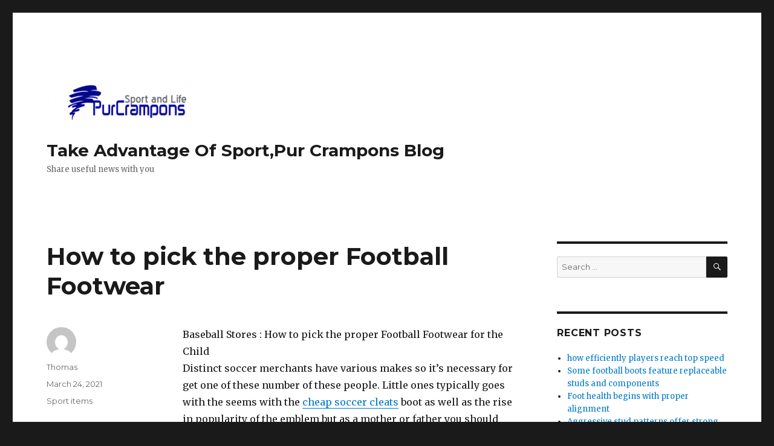

--- FILE ---
content_type: text/html; charset=UTF-8
request_url: https://www.purcrampons.com/how-to-pick-the-proper-football-footwear/
body_size: 6786
content:
<!DOCTYPE html>
<html lang="en-US" class="no-js">
<head>
	<meta charset="UTF-8">
	<meta name="viewport" content="width=device-width, initial-scale=1">
	<link rel="profile" href="https://gmpg.org/xfn/11">
		<link rel="pingback" href="https://www.purcrampons.com/xmlrpc.php">
		<script>(function(html){html.className = html.className.replace(/\bno-js\b/,'js')})(document.documentElement);</script>
<title>How to pick the proper Football Footwear &#8211; Take Advantage Of Sport,Pur Crampons Blog</title>
<link rel='dns-prefetch' href='//fonts.googleapis.com' />
<link rel='dns-prefetch' href='//s.w.org' />
<link rel="alternate" type="application/rss+xml" title="Take Advantage Of Sport,Pur Crampons Blog &raquo; Feed" href="https://www.purcrampons.com/feed/" />
<link rel="alternate" type="application/rss+xml" title="Take Advantage Of Sport,Pur Crampons Blog &raquo; Comments Feed" href="https://www.purcrampons.com/comments/feed/" />
<link rel="alternate" type="application/rss+xml" title="Take Advantage Of Sport,Pur Crampons Blog &raquo; How to pick the proper Football Footwear Comments Feed" href="https://www.purcrampons.com/how-to-pick-the-proper-football-footwear/feed/" />
		<script type="text/javascript">
			window._wpemojiSettings = {"baseUrl":"https:\/\/s.w.org\/images\/core\/emoji\/11\/72x72\/","ext":".png","svgUrl":"https:\/\/s.w.org\/images\/core\/emoji\/11\/svg\/","svgExt":".svg","source":{"concatemoji":"https:\/\/www.purcrampons.com\/wp-includes\/js\/wp-emoji-release.min.js?ver=4.9.26"}};
			!function(e,a,t){var n,r,o,i=a.createElement("canvas"),p=i.getContext&&i.getContext("2d");function s(e,t){var a=String.fromCharCode;p.clearRect(0,0,i.width,i.height),p.fillText(a.apply(this,e),0,0);e=i.toDataURL();return p.clearRect(0,0,i.width,i.height),p.fillText(a.apply(this,t),0,0),e===i.toDataURL()}function c(e){var t=a.createElement("script");t.src=e,t.defer=t.type="text/javascript",a.getElementsByTagName("head")[0].appendChild(t)}for(o=Array("flag","emoji"),t.supports={everything:!0,everythingExceptFlag:!0},r=0;r<o.length;r++)t.supports[o[r]]=function(e){if(!p||!p.fillText)return!1;switch(p.textBaseline="top",p.font="600 32px Arial",e){case"flag":return s([55356,56826,55356,56819],[55356,56826,8203,55356,56819])?!1:!s([55356,57332,56128,56423,56128,56418,56128,56421,56128,56430,56128,56423,56128,56447],[55356,57332,8203,56128,56423,8203,56128,56418,8203,56128,56421,8203,56128,56430,8203,56128,56423,8203,56128,56447]);case"emoji":return!s([55358,56760,9792,65039],[55358,56760,8203,9792,65039])}return!1}(o[r]),t.supports.everything=t.supports.everything&&t.supports[o[r]],"flag"!==o[r]&&(t.supports.everythingExceptFlag=t.supports.everythingExceptFlag&&t.supports[o[r]]);t.supports.everythingExceptFlag=t.supports.everythingExceptFlag&&!t.supports.flag,t.DOMReady=!1,t.readyCallback=function(){t.DOMReady=!0},t.supports.everything||(n=function(){t.readyCallback()},a.addEventListener?(a.addEventListener("DOMContentLoaded",n,!1),e.addEventListener("load",n,!1)):(e.attachEvent("onload",n),a.attachEvent("onreadystatechange",function(){"complete"===a.readyState&&t.readyCallback()})),(n=t.source||{}).concatemoji?c(n.concatemoji):n.wpemoji&&n.twemoji&&(c(n.twemoji),c(n.wpemoji)))}(window,document,window._wpemojiSettings);
		</script>
		<style type="text/css">
img.wp-smiley,
img.emoji {
	display: inline !important;
	border: none !important;
	box-shadow: none !important;
	height: 1em !important;
	width: 1em !important;
	margin: 0 .07em !important;
	vertical-align: -0.1em !important;
	background: none !important;
	padding: 0 !important;
}
</style>
<link rel='stylesheet' id='twentysixteen-fonts-css'  href='https://fonts.googleapis.com/css?family=Merriweather%3A400%2C700%2C900%2C400italic%2C700italic%2C900italic%7CMontserrat%3A400%2C700%7CInconsolata%3A400&#038;subset=latin%2Clatin-ext' type='text/css' media='all' />
<link rel='stylesheet' id='genericons-css'  href='https://www.purcrampons.com/wp-content/themes/twentysixteen/genericons/genericons.css?ver=3.4.1' type='text/css' media='all' />
<link rel='stylesheet' id='twentysixteen-style-css'  href='https://www.purcrampons.com/wp-content/themes/twentysixteen/style.css?ver=4.9.26' type='text/css' media='all' />
<!--[if lt IE 10]>
<link rel='stylesheet' id='twentysixteen-ie-css'  href='https://www.purcrampons.com/wp-content/themes/twentysixteen/css/ie.css?ver=20160816' type='text/css' media='all' />
<![endif]-->
<!--[if lt IE 9]>
<link rel='stylesheet' id='twentysixteen-ie8-css'  href='https://www.purcrampons.com/wp-content/themes/twentysixteen/css/ie8.css?ver=20160816' type='text/css' media='all' />
<![endif]-->
<!--[if lt IE 8]>
<link rel='stylesheet' id='twentysixteen-ie7-css'  href='https://www.purcrampons.com/wp-content/themes/twentysixteen/css/ie7.css?ver=20160816' type='text/css' media='all' />
<![endif]-->
<!--[if lt IE 9]>
<script type='text/javascript' src='https://www.purcrampons.com/wp-content/themes/twentysixteen/js/html5.js?ver=3.7.3'></script>
<![endif]-->
<script type='text/javascript' src='https://www.purcrampons.com/wp-includes/js/jquery/jquery.js?ver=1.12.4'></script>
<script type='text/javascript' src='https://www.purcrampons.com/wp-includes/js/jquery/jquery-migrate.min.js?ver=1.4.1'></script>
<link rel='https://api.w.org/' href='https://www.purcrampons.com/wp-json/' />
<link rel="EditURI" type="application/rsd+xml" title="RSD" href="https://www.purcrampons.com/xmlrpc.php?rsd" />
<link rel="wlwmanifest" type="application/wlwmanifest+xml" href="https://www.purcrampons.com/wp-includes/wlwmanifest.xml" /> 
<link rel='prev' title='the degree of expended energy you anticipate' href='https://www.purcrampons.com/the-degree-of-expended-energy-you-anticipate/' />
<link rel='next' title='material is certainly commonly used inside the the main boot' href='https://www.purcrampons.com/material-is-certainly-commonly-used-inside-the-the-main-boot/' />
<meta name="generator" content="WordPress 4.9.26" />
<link rel="canonical" href="https://www.purcrampons.com/how-to-pick-the-proper-football-footwear/" />
<link rel='shortlink' href='https://www.purcrampons.com/?p=3668' />
<link rel="alternate" type="application/json+oembed" href="https://www.purcrampons.com/wp-json/oembed/1.0/embed?url=https%3A%2F%2Fwww.purcrampons.com%2Fhow-to-pick-the-proper-football-footwear%2F" />
<link rel="alternate" type="text/xml+oembed" href="https://www.purcrampons.com/wp-json/oembed/1.0/embed?url=https%3A%2F%2Fwww.purcrampons.com%2Fhow-to-pick-the-proper-football-footwear%2F&#038;format=xml" />
		<style type="text/css">.recentcomments a{display:inline !important;padding:0 !important;margin:0 !important;}</style>
		<link rel="icon" href="https://www.purcrampons.com/wp-content/uploads/2018/03/cropped-pur-32x32.png" sizes="32x32" />
<link rel="icon" href="https://www.purcrampons.com/wp-content/uploads/2018/03/cropped-pur-192x192.png" sizes="192x192" />
<link rel="apple-touch-icon-precomposed" href="https://www.purcrampons.com/wp-content/uploads/2018/03/cropped-pur-180x180.png" />
<meta name="msapplication-TileImage" content="https://www.purcrampons.com/wp-content/uploads/2018/03/cropped-pur-270x270.png" />
</head>

<body data-rsssl=1 class="post-template-default single single-post postid-3668 single-format-standard wp-custom-logo">
<div id="page" class="site">
	<div class="site-inner">
		<a class="skip-link screen-reader-text" href="#content">Skip to content</a>

		<header id="masthead" class="site-header" role="banner">
			<div class="site-header-main">
				<div class="site-branding">
					<a href="https://www.purcrampons.com/" class="custom-logo-link" rel="home" itemprop="url"><img width="240" height="85" src="https://www.purcrampons.com/wp-content/uploads/2018/03/cropped-logo.png" class="custom-logo" alt="Take Advantage Of Sport,Pur Crampons Blog" itemprop="logo" /></a>
											<p class="site-title"><a href="https://www.purcrampons.com/" rel="home">Take Advantage Of Sport,Pur Crampons Blog</a></p>
											<p class="site-description">Share useful news with you</p>
									</div><!-- .site-branding -->

							</div><!-- .site-header-main -->

					</header><!-- .site-header -->

		<div id="content" class="site-content">

<div id="primary" class="content-area">
	<main id="main" class="site-main" role="main">
		
<article id="post-3668" class="post-3668 post type-post status-publish format-standard hentry category-sport-items">
	<header class="entry-header">
		<h1 class="entry-title">How to pick the proper Football Footwear</h1>	</header><!-- .entry-header -->

	
	
	<div class="entry-content">
		<p>Baseball Stores : How to pick the proper Football Footwear for the Child<br />
Distinct soccer merchants have various makes so it&#8217;s necessary for get one of these number of these people. Little ones typically goes with the seems with the <a href="http://www.tophypervenom.com">cheap soccer cleats</a> boot as well as the rise in popularity of the emblem but as a mother or father you should seek out the well-being of your son or daughter and what is great for defending it. Comparing a couple of shoes or boots will help you to obtain a a feeling of what is going to be the average bodyweight, how&#8217;s the actual sneaker developed and many others, and ultimately will help you produce a more sensible choice.</p>
<p>In case you obtained the minor person &#8220;locked&#8221; over a sneaker it will be hard to persuade him/her to switch however, you ought to consider this isn&#8217;t in regards to the appears. Try not to be afraid being different then the other mom and dad and go with a show you think will be the right decision for your youngster. Most of the people don&#8217;t realize precisely how critical it can be to select the proper shoe and not the most famous footwear as well as what could be the ramifications of a negative selection. Soccer stores often offer you assistance, typically via those who have in mind the activity and that&#8217;s often a good mention of check with if you&#8217;re not sure.</p>
<p>Diverse court docket kinds calls for different shoes or boots which can be specially designed and also altered for that distinct the courtroom type. For example, utilizing a new turf demands cleats so the ft can have much better waiting on hold the top and will avoid the player via moving if the courtroom is moist. It&#8217;s similar to just like vehicle wheels/tires you need to modify or even change when you are planning they are driving on the snow. Sporting spikes to an inside game might be a disaster because the gamer will not be able to own on the court using them, of course, if he/she should it may ruin the judge and the <a href="http://www.hotsalemercurial.com">cristiano ronaldo shoes</a> shoe. Which is furthermore true for just about any various other court docket. The key to picking the proper baseball sneakers is knowing the judge kind.The following point you should think about may be the bodyweight. Considering that baseball players come in continuous activity during a match it&#8217;s critical the particular boot will be since comfortable and lightweight as you possibly can.</p>
	</div><!-- .entry-content -->

	<footer class="entry-footer">
		<span class="byline"><span class="author vcard"><img alt='' src='https://secure.gravatar.com/avatar/cae1e8d0fda8a3391c8ad13e921f9556?s=49&#038;d=mm&#038;r=g' srcset='https://secure.gravatar.com/avatar/cae1e8d0fda8a3391c8ad13e921f9556?s=98&#038;d=mm&#038;r=g 2x' class='avatar avatar-49 photo' height='49' width='49' /><span class="screen-reader-text">Author </span> <a class="url fn n" href="https://www.purcrampons.com/author/thomas-chambon/">Thomas</a></span></span><span class="posted-on"><span class="screen-reader-text">Posted on </span><a href="https://www.purcrampons.com/how-to-pick-the-proper-football-footwear/" rel="bookmark"><time class="entry-date published updated" datetime="2021-03-24T00:35:45+00:00">March 24, 2021</time></a></span><span class="cat-links"><span class="screen-reader-text">Categories </span><a href="https://www.purcrampons.com/category/sport-items/" rel="category tag">Sport items</a></span>			</footer><!-- .entry-footer -->
</article><!-- #post-## -->

	<nav class="navigation post-navigation" role="navigation">
		<h2 class="screen-reader-text">Post navigation</h2>
		<div class="nav-links"><div class="nav-previous"><a href="https://www.purcrampons.com/the-degree-of-expended-energy-you-anticipate/" rel="prev"><span class="meta-nav" aria-hidden="true">Previous</span> <span class="screen-reader-text">Previous post:</span> <span class="post-title">the degree of expended energy you anticipate</span></a></div><div class="nav-next"><a href="https://www.purcrampons.com/material-is-certainly-commonly-used-inside-the-the-main-boot/" rel="next"><span class="meta-nav" aria-hidden="true">Next</span> <span class="screen-reader-text">Next post:</span> <span class="post-title">material is certainly commonly used inside the the main boot</span></a></div></div>
	</nav>
	</main><!-- .site-main -->

	
</div><!-- .content-area -->


	<aside id="secondary" class="sidebar widget-area" role="complementary">
		<section id="search-2" class="widget widget_search">
<form role="search" method="get" class="search-form" action="https://www.purcrampons.com/">
	<label>
		<span class="screen-reader-text">Search for:</span>
		<input type="search" class="search-field" placeholder="Search &hellip;" value="" name="s" />
	</label>
	<button type="submit" class="search-submit"><span class="screen-reader-text">Search</span></button>
</form>
</section>		<section id="recent-posts-2" class="widget widget_recent_entries">		<h2 class="widget-title">Recent Posts</h2>		<ul>
											<li>
					<a href="https://www.purcrampons.com/how-efficiently-players-reach-top-speed/">how efficiently players reach top speed</a>
									</li>
											<li>
					<a href="https://www.purcrampons.com/some-football-boots-feature-replaceable-studs-and-components/">Some football boots feature replaceable studs and components</a>
									</li>
											<li>
					<a href="https://www.purcrampons.com/foot-health-begins-with-proper-alignment/">Foot health begins with proper alignment</a>
									</li>
											<li>
					<a href="https://www.purcrampons.com/aggressive-stud-patterns-offer-strong-traction/">Aggressive stud patterns offer strong traction</a>
									</li>
											<li>
					<a href="https://www.purcrampons.com/soccer-shoes-designed-for-firm-ground-pitches/">soccer shoes designed for firm ground pitches</a>
									</li>
					</ul>
		</section><section id="recent-comments-2" class="widget widget_recent_comments"><h2 class="widget-title">Recent Comments</h2><ul id="recentcomments"></ul></section><section id="archives-2" class="widget widget_archive"><h2 class="widget-title">Archives</h2>		<ul>
			<li><a href='https://www.purcrampons.com/2026/02/'>February 2026</a></li>
	<li><a href='https://www.purcrampons.com/2026/01/'>January 2026</a></li>
	<li><a href='https://www.purcrampons.com/2025/12/'>December 2025</a></li>
	<li><a href='https://www.purcrampons.com/2025/11/'>November 2025</a></li>
	<li><a href='https://www.purcrampons.com/2025/10/'>October 2025</a></li>
	<li><a href='https://www.purcrampons.com/2025/09/'>September 2025</a></li>
	<li><a href='https://www.purcrampons.com/2025/08/'>August 2025</a></li>
	<li><a href='https://www.purcrampons.com/2025/07/'>July 2025</a></li>
	<li><a href='https://www.purcrampons.com/2025/06/'>June 2025</a></li>
	<li><a href='https://www.purcrampons.com/2025/05/'>May 2025</a></li>
	<li><a href='https://www.purcrampons.com/2025/04/'>April 2025</a></li>
	<li><a href='https://www.purcrampons.com/2025/03/'>March 2025</a></li>
	<li><a href='https://www.purcrampons.com/2025/02/'>February 2025</a></li>
	<li><a href='https://www.purcrampons.com/2025/01/'>January 2025</a></li>
	<li><a href='https://www.purcrampons.com/2024/12/'>December 2024</a></li>
	<li><a href='https://www.purcrampons.com/2024/11/'>November 2024</a></li>
	<li><a href='https://www.purcrampons.com/2024/10/'>October 2024</a></li>
	<li><a href='https://www.purcrampons.com/2024/09/'>September 2024</a></li>
	<li><a href='https://www.purcrampons.com/2024/08/'>August 2024</a></li>
	<li><a href='https://www.purcrampons.com/2024/07/'>July 2024</a></li>
	<li><a href='https://www.purcrampons.com/2024/06/'>June 2024</a></li>
	<li><a href='https://www.purcrampons.com/2024/05/'>May 2024</a></li>
	<li><a href='https://www.purcrampons.com/2024/04/'>April 2024</a></li>
	<li><a href='https://www.purcrampons.com/2024/03/'>March 2024</a></li>
	<li><a href='https://www.purcrampons.com/2024/02/'>February 2024</a></li>
	<li><a href='https://www.purcrampons.com/2024/01/'>January 2024</a></li>
	<li><a href='https://www.purcrampons.com/2023/12/'>December 2023</a></li>
	<li><a href='https://www.purcrampons.com/2023/11/'>November 2023</a></li>
	<li><a href='https://www.purcrampons.com/2023/10/'>October 2023</a></li>
	<li><a href='https://www.purcrampons.com/2023/09/'>September 2023</a></li>
	<li><a href='https://www.purcrampons.com/2023/08/'>August 2023</a></li>
	<li><a href='https://www.purcrampons.com/2023/07/'>July 2023</a></li>
	<li><a href='https://www.purcrampons.com/2023/06/'>June 2023</a></li>
	<li><a href='https://www.purcrampons.com/2023/05/'>May 2023</a></li>
	<li><a href='https://www.purcrampons.com/2023/04/'>April 2023</a></li>
	<li><a href='https://www.purcrampons.com/2023/03/'>March 2023</a></li>
	<li><a href='https://www.purcrampons.com/2023/02/'>February 2023</a></li>
	<li><a href='https://www.purcrampons.com/2023/01/'>January 2023</a></li>
	<li><a href='https://www.purcrampons.com/2022/12/'>December 2022</a></li>
	<li><a href='https://www.purcrampons.com/2022/11/'>November 2022</a></li>
	<li><a href='https://www.purcrampons.com/2022/10/'>October 2022</a></li>
	<li><a href='https://www.purcrampons.com/2022/09/'>September 2022</a></li>
	<li><a href='https://www.purcrampons.com/2022/08/'>August 2022</a></li>
	<li><a href='https://www.purcrampons.com/2022/07/'>July 2022</a></li>
	<li><a href='https://www.purcrampons.com/2022/06/'>June 2022</a></li>
	<li><a href='https://www.purcrampons.com/2022/05/'>May 2022</a></li>
	<li><a href='https://www.purcrampons.com/2022/04/'>April 2022</a></li>
	<li><a href='https://www.purcrampons.com/2022/03/'>March 2022</a></li>
	<li><a href='https://www.purcrampons.com/2022/02/'>February 2022</a></li>
	<li><a href='https://www.purcrampons.com/2022/01/'>January 2022</a></li>
	<li><a href='https://www.purcrampons.com/2021/12/'>December 2021</a></li>
	<li><a href='https://www.purcrampons.com/2021/11/'>November 2021</a></li>
	<li><a href='https://www.purcrampons.com/2021/10/'>October 2021</a></li>
	<li><a href='https://www.purcrampons.com/2021/09/'>September 2021</a></li>
	<li><a href='https://www.purcrampons.com/2021/08/'>August 2021</a></li>
	<li><a href='https://www.purcrampons.com/2021/07/'>July 2021</a></li>
	<li><a href='https://www.purcrampons.com/2021/06/'>June 2021</a></li>
	<li><a href='https://www.purcrampons.com/2021/05/'>May 2021</a></li>
	<li><a href='https://www.purcrampons.com/2021/04/'>April 2021</a></li>
	<li><a href='https://www.purcrampons.com/2021/03/'>March 2021</a></li>
	<li><a href='https://www.purcrampons.com/2021/02/'>February 2021</a></li>
	<li><a href='https://www.purcrampons.com/2021/01/'>January 2021</a></li>
	<li><a href='https://www.purcrampons.com/2020/12/'>December 2020</a></li>
	<li><a href='https://www.purcrampons.com/2020/11/'>November 2020</a></li>
	<li><a href='https://www.purcrampons.com/2020/10/'>October 2020</a></li>
	<li><a href='https://www.purcrampons.com/2020/09/'>September 2020</a></li>
	<li><a href='https://www.purcrampons.com/2020/08/'>August 2020</a></li>
	<li><a href='https://www.purcrampons.com/2020/07/'>July 2020</a></li>
	<li><a href='https://www.purcrampons.com/2020/06/'>June 2020</a></li>
	<li><a href='https://www.purcrampons.com/2020/05/'>May 2020</a></li>
	<li><a href='https://www.purcrampons.com/2020/04/'>April 2020</a></li>
	<li><a href='https://www.purcrampons.com/2020/03/'>March 2020</a></li>
	<li><a href='https://www.purcrampons.com/2020/02/'>February 2020</a></li>
	<li><a href='https://www.purcrampons.com/2020/01/'>January 2020</a></li>
	<li><a href='https://www.purcrampons.com/2019/12/'>December 2019</a></li>
	<li><a href='https://www.purcrampons.com/2019/11/'>November 2019</a></li>
	<li><a href='https://www.purcrampons.com/2019/10/'>October 2019</a></li>
	<li><a href='https://www.purcrampons.com/2019/09/'>September 2019</a></li>
	<li><a href='https://www.purcrampons.com/2019/08/'>August 2019</a></li>
	<li><a href='https://www.purcrampons.com/2019/07/'>July 2019</a></li>
	<li><a href='https://www.purcrampons.com/2019/06/'>June 2019</a></li>
	<li><a href='https://www.purcrampons.com/2019/05/'>May 2019</a></li>
	<li><a href='https://www.purcrampons.com/2019/04/'>April 2019</a></li>
	<li><a href='https://www.purcrampons.com/2019/03/'>March 2019</a></li>
	<li><a href='https://www.purcrampons.com/2019/02/'>February 2019</a></li>
	<li><a href='https://www.purcrampons.com/2019/01/'>January 2019</a></li>
	<li><a href='https://www.purcrampons.com/2018/12/'>December 2018</a></li>
	<li><a href='https://www.purcrampons.com/2018/11/'>November 2018</a></li>
	<li><a href='https://www.purcrampons.com/2018/10/'>October 2018</a></li>
	<li><a href='https://www.purcrampons.com/2018/09/'>September 2018</a></li>
	<li><a href='https://www.purcrampons.com/2018/08/'>August 2018</a></li>
	<li><a href='https://www.purcrampons.com/2018/07/'>July 2018</a></li>
	<li><a href='https://www.purcrampons.com/2018/06/'>June 2018</a></li>
	<li><a href='https://www.purcrampons.com/2018/05/'>May 2018</a></li>
	<li><a href='https://www.purcrampons.com/2018/04/'>April 2018</a></li>
	<li><a href='https://www.purcrampons.com/2018/03/'>March 2018</a></li>
		</ul>
		</section><section id="categories-2" class="widget widget_categories"><h2 class="widget-title">Categories</h2>		<ul>
	<li class="cat-item cat-item-7"><a href="https://www.purcrampons.com/category/sport-items/" title="Share some sport items and useful soccer news.">Sport items</a>
</li>
	<li class="cat-item cat-item-1"><a href="https://www.purcrampons.com/category/sport-life/" title="Good sport items and shoes you need to know">Sport life</a>
</li>
		</ul>
</section><section id="meta-2" class="widget widget_meta"><h2 class="widget-title">Meta</h2>			<ul>
						<li><a href="https://www.purcrampons.com/fc0891/">Log in</a></li>
			<li><a href="https://www.purcrampons.com/feed/">Entries <abbr title="Really Simple Syndication">RSS</abbr></a></li>
			<li><a href="https://www.purcrampons.com/comments/feed/">Comments <abbr title="Really Simple Syndication">RSS</abbr></a></li>
			<li><a href="https://wordpress.org/" title="Powered by WordPress, state-of-the-art semantic personal publishing platform.">WordPress.org</a></li>			</ul>
			</section><section id="tag_cloud-2" class="widget widget_tag_cloud"><h2 class="widget-title">Tags</h2><div class="tagcloud"><ul class='wp-tag-cloud' role='list'>
	<li><a href="https://www.purcrampons.com/tag/ankle-boots/" class="tag-cloud-link tag-link-38 tag-link-position-1" style="font-size: 1em;">Ankle boots</a></li>
	<li><a href="https://www.purcrampons.com/tag/boot-styles/" class="tag-cloud-link tag-link-41 tag-link-position-2" style="font-size: 1em;">boot styles</a></li>
	<li><a href="https://www.purcrampons.com/tag/botas-de-futbol-mercurial/" class="tag-cloud-link tag-link-69 tag-link-position-3" style="font-size: 1em;">botas de futbol mercurial</a></li>
	<li><a href="https://www.purcrampons.com/tag/botas-nike-mercurial/" class="tag-cloud-link tag-link-10 tag-link-position-4" style="font-size: 1em;">botas nike mercurial</a></li>
	<li><a href="https://www.purcrampons.com/tag/botines-de-futbol-nike/" class="tag-cloud-link tag-link-59 tag-link-position-5" style="font-size: 1em;">botines de futbol nike</a></li>
	<li><a href="https://www.purcrampons.com/tag/botines-futbol-nike/" class="tag-cloud-link tag-link-55 tag-link-position-6" style="font-size: 1em;">botines futbol nike</a></li>
	<li><a href="https://www.purcrampons.com/tag/chaussure-de-foot-magista/" class="tag-cloud-link tag-link-6 tag-link-position-7" style="font-size: 1em;">chaussure de foot magista</a></li>
	<li><a href="https://www.purcrampons.com/tag/cheap-soccer-cleats/" class="tag-cloud-link tag-link-191 tag-link-position-8" style="font-size: 1em;">cheap soccer cleats</a></li>
	<li><a href="https://www.purcrampons.com/tag/climbing-footwear/" class="tag-cloud-link tag-link-150 tag-link-position-9" style="font-size: 1em;">climbing footwear</a></li>
	<li><a href="https://www.purcrampons.com/tag/comfort-shoes/" class="tag-cloud-link tag-link-146 tag-link-position-10" style="font-size: 1em;">comfort shoes</a></li>
	<li><a href="https://www.purcrampons.com/tag/cristiano-ronaldo-cleats/" class="tag-cloud-link tag-link-211 tag-link-position-11" style="font-size: 1em;">cristiano ronaldo cleats</a></li>
	<li><a href="https://www.purcrampons.com/tag/dancing-shoes/" class="tag-cloud-link tag-link-148 tag-link-position-12" style="font-size: 1em;">dancing shoes</a></li>
	<li><a href="https://www.purcrampons.com/tag/fit-shoes/" class="tag-cloud-link tag-link-137 tag-link-position-13" style="font-size: 1em;">fit shoes</a></li>
	<li><a href="https://www.purcrampons.com/tag/football-boots/" class="tag-cloud-link tag-link-53 tag-link-position-14" style="font-size: 1em;">football boots</a></li>
	<li><a href="https://www.purcrampons.com/tag/football-equipment/" class="tag-cloud-link tag-link-40 tag-link-position-15" style="font-size: 1em;">football equipment</a></li>
	<li><a href="https://www.purcrampons.com/tag/hypervenom-pas-cher/" class="tag-cloud-link tag-link-132 tag-link-position-16" style="font-size: 1em;">hypervenom pas cher</a></li>
	<li><a href="https://www.purcrampons.com/tag/indoor-soccer/" class="tag-cloud-link tag-link-165 tag-link-position-17" style="font-size: 1em;">indoor soccer</a></li>
	<li><a href="https://www.purcrampons.com/tag/indoor-soccer-shoes/" class="tag-cloud-link tag-link-115 tag-link-position-18" style="font-size: 1em;">indoor soccer shoes</a></li>
	<li><a href="https://www.purcrampons.com/tag/magista-obra-pas-cher/" class="tag-cloud-link tag-link-184 tag-link-position-19" style="font-size: 1em;">magista obra pas cher</a></li>
	<li><a href="https://www.purcrampons.com/tag/natural-leather-boots/" class="tag-cloud-link tag-link-50 tag-link-position-20" style="font-size: 1em;">natural leather boots</a></li>
	<li><a href="https://www.purcrampons.com/tag/new-soccer-cleats/" class="tag-cloud-link tag-link-230 tag-link-position-21" style="font-size: 1em;">new soccer cleats</a></li>
	<li><a href="https://www.purcrampons.com/tag/nike-mercurial-superfly/" class="tag-cloud-link tag-link-226 tag-link-position-22" style="font-size: 1em;">nike mercurial superfly</a></li>
	<li><a href="https://www.purcrampons.com/tag/nike-shoes/" class="tag-cloud-link tag-link-209 tag-link-position-23" style="font-size: 1em;">nike shoes</a></li>
	<li><a href="https://www.purcrampons.com/tag/nuove-scarpe-da-calcio/" class="tag-cloud-link tag-link-61 tag-link-position-24" style="font-size: 1em;">nuove scarpe da calcio</a></li>
	<li><a href="https://www.purcrampons.com/tag/platform-shoes/" class="tag-cloud-link tag-link-138 tag-link-position-25" style="font-size: 1em;">platform shoes</a></li>
	<li><a href="https://www.purcrampons.com/tag/safety-footwear/" class="tag-cloud-link tag-link-15 tag-link-position-26" style="font-size: 1em;">safety footwear</a></li>
	<li><a href="https://www.purcrampons.com/tag/scarpe-calcio-hypervenom/" class="tag-cloud-link tag-link-182 tag-link-position-27" style="font-size: 1em;">scarpe calcio hypervenom</a></li>
	<li><a href="https://www.purcrampons.com/tag/scarpe-calcio-nike/" class="tag-cloud-link tag-link-85 tag-link-position-28" style="font-size: 1em;">scarpe calcio nike</a></li>
	<li><a href="https://www.purcrampons.com/tag/scarpe-calcio-nike-mercurial/" class="tag-cloud-link tag-link-9 tag-link-position-29" style="font-size: 1em;">scarpe calcio nike mercurial</a></li>
	<li><a href="https://www.purcrampons.com/tag/scarpe-magista/" class="tag-cloud-link tag-link-116 tag-link-position-30" style="font-size: 1em;">scarpe magista</a></li>
	<li><a href="https://www.purcrampons.com/tag/scarpe-mercurial/" class="tag-cloud-link tag-link-57 tag-link-position-31" style="font-size: 1em;">scarpe mercurial</a></li>
	<li><a href="https://www.purcrampons.com/tag/sneakers-shoes/" class="tag-cloud-link tag-link-121 tag-link-position-32" style="font-size: 1em;">sneakers shoes</a></li>
	<li><a href="https://www.purcrampons.com/tag/soccer-boots/" class="tag-cloud-link tag-link-46 tag-link-position-33" style="font-size: 1em;">soccer boots</a></li>
	<li><a href="https://www.purcrampons.com/tag/soccer-footwear/" class="tag-cloud-link tag-link-119 tag-link-position-34" style="font-size: 1em;">soccer footwear</a></li>
	<li><a href="https://www.purcrampons.com/tag/soccer-shoes/" class="tag-cloud-link tag-link-103 tag-link-position-35" style="font-size: 1em;">soccer shoes</a></li>
	<li><a href="https://www.purcrampons.com/tag/sport-footwear/" class="tag-cloud-link tag-link-19 tag-link-position-36" style="font-size: 1em;">sport footwear</a></li>
	<li><a href="https://www.purcrampons.com/tag/sporting-activity/" class="tag-cloud-link tag-link-20 tag-link-position-37" style="font-size: 1em;">sporting activity</a></li>
	<li><a href="https://www.purcrampons.com/tag/sports-footwear/" class="tag-cloud-link tag-link-16 tag-link-position-38" style="font-size: 1em;">Sports footwear</a></li>
	<li><a href="https://www.purcrampons.com/tag/sport-shoes/" class="tag-cloud-link tag-link-82 tag-link-position-39" style="font-size: 1em;">sport shoes</a></li>
	<li><a href="https://www.purcrampons.com/tag/sports-shoes/" class="tag-cloud-link tag-link-30 tag-link-position-40" style="font-size: 1em;">Sports shoes</a></li>
	<li><a href="https://www.purcrampons.com/tag/stylish-shoes/" class="tag-cloud-link tag-link-94 tag-link-position-41" style="font-size: 1em;">stylish shoes</a></li>
	<li><a href="https://www.purcrampons.com/tag/tennis-shoes/" class="tag-cloud-link tag-link-90 tag-link-position-42" style="font-size: 1em;">tennis shoes</a></li>
	<li><a href="https://www.purcrampons.com/tag/training-footwear/" class="tag-cloud-link tag-link-129 tag-link-position-43" style="font-size: 1em;">training footwear</a></li>
	<li><a href="https://www.purcrampons.com/tag/training-shoes/" class="tag-cloud-link tag-link-124 tag-link-position-44" style="font-size: 1em;">training shoes</a></li>
	<li><a href="https://www.purcrampons.com/tag/wide-shoes/" class="tag-cloud-link tag-link-145 tag-link-position-45" style="font-size: 1em;">wide shoes</a></li>
</ul>
</div>
</section><section id="pages-2" class="widget widget_pages"><h2 class="widget-title">Pages</h2>		<ul>
			<li class="page_item page-item-19"><a href="https://www.purcrampons.com/about-us/">About us</a></li>
		</ul>
		</section>	</aside><!-- .sidebar .widget-area -->

		</div><!-- .site-content -->

		<footer id="colophon" class="site-footer" role="contentinfo">
			
			
			<div class="site-info">
								<span class="site-title"><a href="https://www.purcrampons.com/" rel="home">Take Advantage Of Sport,Pur Crampons Blog</a></span>
				<a href="https://wordpress.org/">Proudly powered by WordPress</a>
			</div><!-- .site-info -->
		</footer><!-- .site-footer -->
	</div><!-- .site-inner -->
</div><!-- .site -->

<script type='text/javascript' src='https://www.purcrampons.com/wp-content/themes/twentysixteen/js/skip-link-focus-fix.js?ver=20160816'></script>
<script type='text/javascript'>
/* <![CDATA[ */
var screenReaderText = {"expand":"expand child menu","collapse":"collapse child menu"};
/* ]]> */
</script>
<script type='text/javascript' src='https://www.purcrampons.com/wp-content/themes/twentysixteen/js/functions.js?ver=20160816'></script>
<script type='text/javascript' src='https://www.purcrampons.com/wp-includes/js/wp-embed.min.js?ver=4.9.26'></script>
</body>
</html>
